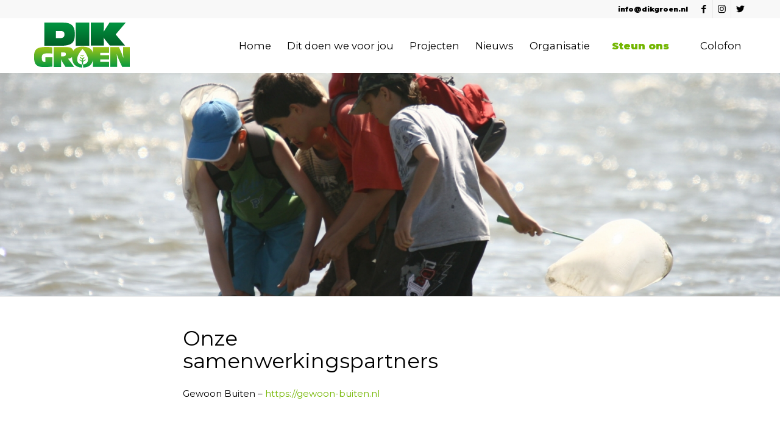

--- FILE ---
content_type: image/svg+xml
request_url: https://www.dikgroen.nl/wp-content/uploads/2020/09/dikgroen.svg
body_size: 4111
content:
<?xml version="1.0" encoding="utf-8"?>
<!-- Generator: Adobe Illustrator 23.1.0, SVG Export Plug-In . SVG Version: 6.00 Build 0)  -->
<svg version="1.1" id="Laag_1" xmlns="http://www.w3.org/2000/svg" xmlns:xlink="http://www.w3.org/1999/xlink" x="0px" y="0px" width="188" height="88"
	 viewBox="0 0 188 88" style="enable-background:new 0 0 188 88;" xml:space="preserve">
<style type="text/css">
	.st0{fill:url(#SVGID_1_);}
	.st1{fill:url(#SVGID_2_);}
	.st2{fill:url(#SVGID_3_);}
</style>
<linearGradient id="SVGID_1_" gradientUnits="userSpaceOnUse" x1="89.5706" y1="44.8797" x2="89.5706" y2="7.0345">
	<stop  offset="0" style="stop-color:#005F27"/>
	<stop  offset="1" style="stop-color:#009540"/>
</linearGradient>
<path class="st0" d="M41.7,32.5c0.1,0,5.7,0,5.9,0c0.2,0,0.5,0,0.9,0c4.3,0,7.3-1.3,7.3-6c0-4.7-2.5-5.6-6.8-5.6c-0.5,0-0.9,0-1.2,0
	c-0.3,0-5.9,0-6.1,0V32.5L41.7,32.5z M22.8,44.9V7.1h31.1c12.2,0,18.9,4.7,18.9,17.8c0,8.2-0.8,15.4-9,18.3
	c-3.3,1.2-7.4,1.8-12.8,1.8H22.8L22.8,44.9z M74.2,44.9V7.1h22.4v37.8H74.2L74.2,44.9z M98.9,44.9V7.1h21.5v9.6c0,0.4,0,1.1-0.1,1.9
	c0,0.8-0.1,2.1-0.2,3.8c0.3-0.6,0.6-1.2,1-1.9c0.4-0.7,0.9-1.4,1.4-2.3l7.2-11.2h26.7l-16.6,19.5l15.5,18.3h-25l-7.3-9
	c-0.6-0.7-1.1-1.5-1.6-2.2c-0.5-0.7-0.9-1.4-1.3-2.1c0.1,1.5,0.2,2.7,0.2,3.7c0,1,0.1,1.8,0.1,2.5v7.1H98.9z"/>
<linearGradient id="SVGID_2_" gradientUnits="userSpaceOnUse" x1="85.5173" y1="75.6215" x2="85.5173" y2="56.7091">
	<stop  offset="0" style="stop-color:#009D3C"/>
	<stop  offset="1" style="stop-color:#A4C615"/>
</linearGradient>
<path class="st1" d="M84.7,75.7l0-4.4l-4.2-2.7c-0.2-0.2-0.3-0.5-0.1-0.8c0.2-0.3,0.6-0.4,0.8-0.2l3.5,2.3l0-2.9l-3.4-2.1
	C81,64.7,81,64.3,81.2,64c0.2-0.3,0.5-0.4,0.8-0.2l2.8,1.7l0-2.9l-2.5-1.5C82,61,82,60.7,82.1,60.4c0.2-0.3,0.5-0.4,0.8-0.2l1.8,1.1
	l0-3.8l0,0v0v0l0,0v0v0l0,0v0v0v0l0,0v0v0l0,0l0,0l0,0v0l0,0v0l0,0v0v0h0v0l0,0v0v0h0v0l0,0l0,0l0,0v0l0,0l0,0v0l0,0l0,0v0l0,0l0,0
	l0,0v0h0v0l0,0v0l0,0h0v0h0v0h0l0,0l0,0v0h0v0h0l0,0c0,0,0,0,0,0h0l0,0h0v0h0l0,0l0,0l0,0h0l0,0l0,0h0l0,0l0,0h0l0,0l0,0l0,0h0l0,0
	l0,0h0l0,0h0l0,0l0,0h0l0,0h0h0l0,0l0,0h0l0,0l0,0h0l0,0h0h0h0l0,0h0h0h0l0,0h0l0,0h0h0h0l0,0h0l0,0h0h0l0,0l0,0h0l0,0h0l0,0h0h0
	l0,0h0l0,0l0,0h0l0,0h0h0v0h0h0l0,0l0,0h0l0,0h0v0h0l0,0l0,0h0v0h0l0,0l0,0h0v0h0l0,0l0,0l0,0l0,0l0,0h0v0h0l0,0l0,0l0,0l0,0l0,0
	l0,0l0,0v0h0l0,0l0,0l0,0v0h0v0h0v0l0,0h0v0l0,0l0,0v0l0,0v0h0v0l0,0l0,0v0l0,0l0,0l0,0v0l0,0l0,0l0,0v0v0h0v0l0,0v0v0l0,0v0h0v0
	l0,0v0l0,0v0v0l0,0v0l0,0v0l0,0v0v0l0,0v0v0l0,0l0,3.9l1.9-1.1c0.2-0.1,0.6,0,0.8,0.2c0.2,0.3,0.1,0.6-0.1,0.8l-2.5,1.5l0,2.9
	l2.8-1.7c0.2-0.1,0.6-0.1,0.8,0.2c0.2,0.3,0.1,0.6-0.1,0.8L86.3,67l0,2.9l3.5-2.3c0.2-0.1,0.6-0.1,0.8,0.2c0.2,0.3,0.1,0.6-0.1,0.8
	l-4.2,2.7c0,1.5,0,3,0,4.4C85.8,75.7,85.2,75.7,84.7,75.7z"/>
<linearGradient id="SVGID_3_" gradientUnits="userSpaceOnUse" x1="84.4376" y1="80.7136" x2="84.4376" y2="46.2224">
	<stop  offset="0" style="stop-color:#009740"/>
	<stop  offset="1" style="stop-color:#A4C615"/>
</linearGradient>
<path class="st2" d="M141.5,59.3c0.2,1.6,0.4,3.4,0.5,5.3c0.1,1.9,0.2,4.1,0.2,6.5v8.7h-11.1V47.3h14.1l3.7,8.4c0.5,1,1,2.3,1.5,3.7
	c0.5,1.5,1.1,3.2,1.8,5.1h0.4c-0.2-1.6-0.4-3.3-0.5-5.1c-0.1-1.8-0.2-3.9-0.2-6.2v-6H163v32.5h-12.5l-5.3-11.5
	c-0.7-1.5-1.3-3-1.9-4.5c-0.6-1.5-1.1-2.9-1.5-4.4H141.5L141.5,59.3z M102.4,79.8v-11c-1.6,7.6-6.6,11.8-16,12c0-1.7,0-3.4-0.1-5.1
	c0.6-0.1,1.2-0.2,1.8-0.3c1.9-0.5,4.4-1.5,5.6-4.1c0.6-1.5,0.9-3.4,0.5-6.1c-1-5.2-5.4-11.4-8.7-14.8c-3.3,3.4-8,9.6-8.7,14.8
	c-0.4,2.7-0.1,4.7,0.5,6.1c1.1,2.7,3.6,3.7,5.5,4.1c0.6,0.2,1.2,0.3,1.9,0.3l0,5.1c-11.4-0.3-16.2-6.3-16.6-17.2
	c-1.5,1.6-3.6,2.4-6.5,2.6l10.2,13.6H57.5l-4.8-7.5c-0.5-0.7-0.9-1.5-1.3-2.3c-0.4-0.8-0.8-1.6-1.1-2.4H50c0.1,0.8,0.1,1.6,0.2,2.4
	c0,0.8,0.1,2.1,0.1,3.7v6.2H38V47.3h21.7c3.7,0,6.5,0.7,8.2,2.2c1.1,1,1.9,2.3,2.3,4c2.8-4.9,8.4-7.1,15.8-7
	c8.8,0.1,14.7,3.4,16.5,10.5v-9.8H129v9.5h-14.6v3.8H129v7.1h-14.6v4H129v8.2H102.4L102.4,79.8z M36,79.3c-4.2,0.5-8.8,0.8-13.5,0.8
	c-14,0-16.6-5.8-16.6-17.1c0-6.6,1.2-12.4,7.8-14.5c6.7-2.1,16.4-1.5,22-1v10.3c-3.9-0.3-11.9-1.2-15.4,1.4
	c-1.2,0.9-1.7,2.8-1.7,5.4c0,2.6,0.4,4.5,1.1,5.5c0.7,1,2,1.6,3.7,1.6c0.3,0,0.5,0,0.7,0c0.1,0,0.3,0,0.4,0v-7.7H36V79.3L36,79.3z
	 M50.2,62.5h2.6c1.9,0,3.3-0.3,4.1-0.8c0.8-0.6,1.2-1.5,1.2-2.8c0-1.1-0.3-1.9-1-2.3c-0.7-0.4-2-0.7-3.9-0.7h-2.9V62.5z"/>
</svg>


--- FILE ---
content_type: text/javascript
request_url: https://www.dikgroen.nl/wp-content/themes/enfold-child/js/jquery-dikgroen.js?ver=6.8.3
body_size: 2146
content:
$ = jQuery.noConflict();

$(document).ready( function($){
	if($("#graph").length){
	//budget()
	}
});



function budget(response){
	
	console.log($("#graph").data());
	var response = {resterend: 1280, totaal:7000,percentage: 14};
	
	var el = $("#graph");
	var options = {
		//6160/7000*100
		percent		: (parseFloat($("#graph").data('uitgegeven')) / parseFloat($("#graph").data('totaal')) * 100).toFixed(0), 
		size 		: el.data('size') || 220, 
		lineWidth	: el.data('line') || 20,
		rotate		: el.attr('data-rotate') || 0
	}
	
	var canvas 		= document.createElement('canvas');
	canvas.width 	= canvas.height = options.size;
	var h2  = $('<h2></h2>')
	
	var div  = $('<div class="inner" style="position:absolute;margin-top:40px;width:220px"></div>')
	var date = new Date();
	var radius = (options.size - options.lineWidth) / 2;
	
	
	h2.html('Uitgegeven budget voor '+$("#graph").data('jaar')+'<div style="font-size:18px;"><span>&euro;'+$("#graph").data('uitgegeven')+',-</span> van de &euro;'+$("#graph").data('totaal')+',-</div>');
	
	div.html('<span class"procent">'+options.percent + '%</span><span class="uitgegeven">uitgegeven</span>');
	
	
	el.append(h2);
	el.append(div);
	el.append(canvas);
	var drawCircle 		= function drawCircle(color, lineWidth, percent) {
        percent 		= Math.min(Math.max(0, percent || 1), 1);
        ctx.beginPath();
        ctx.arc(0, 0, radius, 0, Math.PI * 2 * percent, false);
        ctx.strokeStyle = color;
        ctx.lineCap 	= 'round'; // butt, round or square
        ctx.lineWidth 	= lineWidth
        ctx.stroke();
	};

	var ctx = canvas.getContext('2d');
	ctx.translate(options.size / 2, options.size / 2); // change center
	ctx.rotate((-1 / 2 + options.rotate / 180) * Math.PI); // rotate -90 deg
	//imd = ctx.getImageData(0, 0, 240, 240);
	var radius = (options.size - options.lineWidth) / 2;
	var drawCircle = function(color, lineWidth, percent) {
        percent = Math.min(Math.max(0, percent || 1), 1);
        ctx.beginPath();
        ctx.arc(0, 0, radius, 0, Math.PI * 2 * percent, false);
        ctx.strokeStyle = color;
        ctx.lineCap = 'round'; // butt, round or square
        ctx.lineWidth = lineWidth
        ctx.stroke();
	};

	drawCircle('#ECCDC4', options.lineWidth, 100 / 100);
	drawCircle('#D53E1C', options.lineWidth, options.percent / 100);	
}	